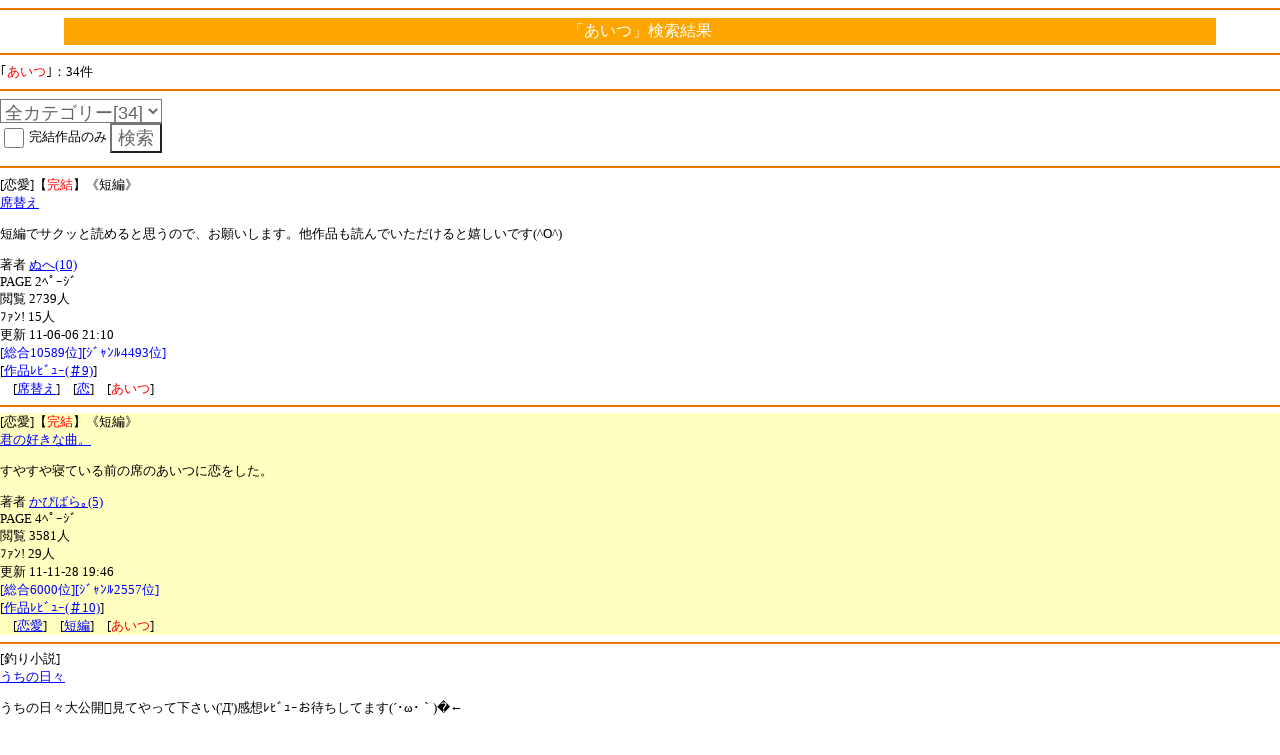

--- FILE ---
content_type: text/html
request_url: http://book.xmbs.jp/tag_search.php?action=search&guid=on&w=%82%A0%82%A2%82%C2
body_size: 3068
content:
<html><head>
<meta http-equiv="Content-type" content="text/html; charset=shift_JIS">
<meta http-equiv="cache-control" content="no-cache">
<link rel="canonical" href="http://book.xmbs.jp/tag_search.php?action=search&w=%82%A0%82%A2%82%C2" />
<link rel="stylesheet" href="/default.css" type="text/css" media="screen" />
<script type="text/javascript" src="/iwindow_pc.js"></script>
<script language="javascript" src="http://aph.jp/_emoji/emoji3.js"></script>
<title>｢あいつ｣小説検索結果- 34件 | ﾓﾊﾞｽﾍﾟbook</title>
<body bgcolor="#FFFFFF" link="blue" vlink="green" alink="#ff0066" onload="emoji();">
<hr color="#EA7500" align="center">
<center><table width=90% bgcolor=orange><tr><td><center><font color=#ffffff>「あいつ」検索結果</font></center></td></tr></table></center>
<hr color="#EA7500" align="center"><div align="left">
<font size=2>｢<font color=red>あいつ</font>｣：34件</font>
</div>
<hr color="#EA7500" align="center">
<div align="left"><font size=2>
<form action="tag_search.php" method="get">
<select name="category"><option value="0">全カテゴリー[34]</option><option value="1" >恋愛小説[20]</option><option value="11" >私の恋愛(実話)[4]</option><option value="17" >コメディー[1]</option><option value="6" >ミステリー[1]</option><option value="10" >その他 小説[3]</option><option value="21" >その他 日記[3]</option><option value="22" >釣り小説[2]</option></select><br>

<input type="checkbox" name="c_chk" value="1">完結作品のみ
<input type="submit" value="検索">
<input type="hidden" name="w" value="あいつ">
<input type="hidden" name="action" value="search"></form></font>
</div>

<hr color="#EA7500" align="center"><font size=2>
[恋愛]【<font color=red>完結</font>】《短編》<br>
<a href="http://mbbook.jp/t.php?ID=sekigaes&guid=on"><span class=icon-book></span>席替え</a><br>
<p>
短編でサクッと読めると思うので、お願いします。他作品も読んでいただけると嬉しいです(^O^)<br>
</p>
著者 <a href="r2.php?num=MDcwNTI1MDA0NTkyMzJfZ3UuZXp3ZWIubmUuanA%3D&guid=on">ぬへ(10)</a><br>
PAGE 2ﾍﾟｰｼﾞ<br>
閲覧 2739人<br>
ﾌｧﾝ! 15人<br>

更新 11-06-06 21:10<br>
<font color=blue>[総合10589位][ｼﾞｬﾝﾙ4493位]</font><br>[<a href="point_review.php?ID=sekigaes&server=mbbook&time=MTc2OTAxMzM5MQ%3D%3D&guid=on"><font color=orange><span class=icon-pencil></span></font>作品ﾚﾋﾞｭｰ(＃9)</a>]<br><font size=2>　[<a href="tag_search.php?action=search&guid=on&w=%90%C8%91%D6%82%A6">席替え</a>]　[<a href="tag_search.php?action=search&guid=on&w=%97%F6">恋</a>]　[<font color=red>あいつ</font>]</font><br><hr color="#EA7500" align="center"><div style="background-color:#FFFFBF"><font size=2>
[恋愛]【<font color=red>完結</font>】《短編》<br>
<a href="http://mbbook.jp/t.php?ID=waoantmh&guid=on"><span class=icon-book></span>君の好きな曲。</a><br>
<p>
すやすや寝ている前の席のあいつに恋をした。<br>
</p>
著者 <a href="r2.php?num=NUZlMlhaTg%3D%3D&guid=on"> かぴばら｡(5)</a><br>
PAGE 4ﾍﾟｰｼﾞ<br>
閲覧 3581人<br>
ﾌｧﾝ! 29人<br>

更新 11-11-28 19:46<br>
<font color=blue>[総合6000位][ｼﾞｬﾝﾙ2557位]</font><br>[<a href="point_review.php?ID=waoantmh&server=mbbook&time=MTc2OTAxMzM5MQ%3D%3D&guid=on"><font color=orange><span class=icon-pencil></span></font>作品ﾚﾋﾞｭｰ(＃10)</a>]<br><font size=2>　[<a href="tag_search.php?action=search&guid=on&w=%97%F6%88%A4">恋愛</a>]　[<a href="tag_search.php?action=search&guid=on&w=%92Z%95%D2">短編</a>]　[<font color=red>あいつ</font>]</font><br></div><hr color="#EA7500" align="center"><font size=2>
[釣り小説]<br>
<a href="http://mbbook.jp/t.php?ID=hk&guid=on"><span class=icon-book></span>うちの日々</a><br>
<p>
うちの日々大公開見てやって下さい('Д')感想ﾚﾋﾞｭｰお待ちしてます(´･ω･｀)�←<br>
</p>
著者 <a href="r2.php?num=MDUwMDQwMTQ0MTMyMjhfZWMuZXp3ZWIubmUuanA%3D&guid=on">あ‐ちん(9)</a><br>
PAGE 31ﾍﾟｰｼﾞ<br>
閲覧 4339人<br>
ﾌｧﾝ! 55人<br>

更新 10-02-27 00:41<br>
<font color=blue>[釣り小説224位]</font><br>[<a href="point_review.php?ID=hk&server=mbbook&time=MTc2OTAxMzM5MQ%3D%3D&guid=on"><font color=orange><span class=icon-pencil></span></font>作品ﾚﾋﾞｭｰ(＃4)</a>]<br><font size=2>　[<a href="tag_search.php?action=search&guid=on&w=%8B%F0%92s">愚痴</a>]　[<a href="tag_search.php?action=search&guid=on&w=%82%CC%82%EB%82%AF">のろけ</a>]　[<font color=red>あいつ</font>]</font><br><hr color="#EA7500" align="center"><div style="background-color:#FFFFBF"><font size=2>
[恋愛]<br>
<a href="http://mbbook.jp/t.php?ID=xxsisenxx&guid=on"><span class=icon-book></span>視線の先</a><br>
<p>
切なめ。読んでみてくださいっ<br>
</p>
著者 <a href="r2.php?num=MDUwMDQwMzQxNjM3MzlfZmkuZXp3ZWIubmUuanA%3D&guid=on">みょんちゃん(11)</a><br>
PAGE 13ﾍﾟｰｼﾞ<br>
閲覧 909人<br>
ﾌｧﾝ! 16人<br>

更新 12-08-25 09:28<br>
<font color=blue>[総合3153位][ｼﾞｬﾝﾙ1370位]</font><br>[<a href="point_review.php?ID=xxsisenxx&server=mbbook&time=MTc2OTAxMzM5MQ%3D%3D&guid=on"><font color=orange><span class=icon-pencil></span></font>作品ﾚﾋﾞｭｰ(＃0)</a>]<br><font size=2>　[<a href="tag_search.php?action=search&guid=on&w=%8E%8B%90%FC%82%CC%90%E6">視線の先</a>]　[<font color=red>あいつ</font>]　[<a href="tag_search.php?action=search&guid=on&w=%97%F6%88%A4">恋愛</a>]</font><br></div><hr color="#EA7500" align="center"><font size=2>
[その他 小説]<br>
<a href="http://mbbook.jp/t.php?ID=changed&guid=on"><span class=icon-book></span>何故…貴方がここに？!</a><br>
<p>
クラスの暗い奴が入って来ました…どうしましょう。
<br>
</p>
著者 <a href="r2.php?num=MDUwMDQwMTQ0MTMyMjhfZWMuZXp3ZWIubmUuanA%3D&guid=on">あ‐ちん(9)</a><br>
PAGE 19ﾍﾟｰｼﾞ<br>
閲覧 4157人<br>
ﾌｧﾝ! 119人<br>

更新 10-05-30 11:18<br>
<font color=blue>[総合7201位][ｼﾞｬﾝﾙ630位]</font><br>[<a href="point_review.php?ID=changed&server=mbbook&time=MTc2OTAxMzM5MQ%3D%3D&guid=on"><font color=orange><span class=icon-pencil></span></font>作品ﾚﾋﾞｭｰ(＃9)</a>]<br><font size=2>　[<font color=red>あいつ</font>]　[<a href="tag_search.php?action=search&guid=on&w=%88%C3%82%A2">暗い</a>]　[<a href="tag_search.php?action=search&guid=on&w=%82%E2%82%DF%82%C4">やめて</a>]</font><br><hr color="#EA7500" align="center"><div style="background-color:#FFFFBF"><font size=2>
[恋愛]<br>
<a href="http://mbbook.jp/t.php?ID=snowman&guid=on"><span class=icon-book></span>あいつと私と…</a><br>
<p>
素直な彼、不器用な彼、強引な彼、救ってくれた人…たくさんの人と出会い、別れ、人間を知ってゆくひとりの女。「どぉして人間は生きてるの？」「幸せを見つけるためだよ。」 あいつが教えてくれた…。<br>
</p>
著者 <a href="r2.php?num=MmdtMldneA%3D%3D&guid=on">愛(3)</a><br>
PAGE 106ﾍﾟｰｼﾞ<br>
閲覧 1912人<br>
ﾌｧﾝ! 32人<br>

更新 10-09-05 23:22<br>
<font color=blue>[総合7100位][ｼﾞｬﾝﾙ2979位]</font><br>[<a href="point_review.php?ID=snowman&server=mbbook&time=MTc2OTAxMzM5MQ%3D%3D&guid=on"><font color=orange><span class=icon-pencil></span></font>作品ﾚﾋﾞｭｰ(＃0)</a>]<br><font size=2>　[<a href="tag_search.php?action=search&guid=on&w=%8D%82%8DZ">高校</a>]　[<a href="tag_search.php?action=search&guid=on&w=%8E%84">私</a>]　[<font color=red>あいつ</font>]</font><br></div><hr color="#EA7500" align="center"><font size=2>
[恋愛]<br>
<a href="http://mbbook.jp/t.php?ID=2love&guid=on"><span class=icon-book></span>気になるあいつ</a><br>
<p>
私はぜーったい、あんたになんて恋しないからッ<br>
</p>
著者 <a href="r2.php?num=MDcwMDIxNDA0NDM1MDNfbWEuZXp3ZWIubmUuanA%3D&guid=on">美稀(4)</a><br>
PAGE 4ﾍﾟｰｼﾞ<br>
閲覧 2317人<br>
ﾌｧﾝ! 37人<br>

更新 10-01-06 00:23<br>
<font color=blue>[総合7411位][ｼﾞｬﾝﾙ3116位]</font><br>[<a href="point_review.php?ID=2love&server=mbbook&time=MTc2OTAxMzM5MQ%3D%3D&guid=on"><font color=orange><span class=icon-pencil></span></font>作品ﾚﾋﾞｭｰ(＃0)</a>]<br><font size=2>　[<font color=red>あいつ</font>]　[<a href="tag_search.php?action=search&guid=on&w=%B8%D7%BD">ｸﾗｽ</a>]　[<a href="tag_search.php?action=search&guid=on&w=%96%A9">湊</a>]</font><br><hr color="#EA7500" align="center"><div style="background-color:#FFFFBF"><font size=2>
[私の恋愛(実話)]【<font color=red>完結</font>】<br>
<a href="http://mbbook.jp/t.php?ID=rlkm&guid=on"><span class=icon-book></span>あの子とあいつとうち。</a><br>
<p>
わたしが体験した
生涯で最大の恋愛話<br>
</p>
著者 <a href="r2.php?num=MDcwMDIxMzAyMjM2MDNfZWEuZXp3ZWIubmUuanA%3D&guid=on">えり(2)</a><br>
PAGE 25ﾍﾟｰｼﾞ<br>
閲覧 2085人<br>
ﾌｧﾝ! 5人<br>

更新 09-10-31 07:15<br>
<font color=blue>[総合6521位][ｼﾞｬﾝﾙ673位]</font><br>[<a href="point_review.php?ID=rlkm&server=mbbook&time=MTc2OTAxMzM5MQ%3D%3D&guid=on"><font color=orange><span class=icon-pencil></span></font>作品ﾚﾋﾞｭｰ(＃1)</a>]<br><font size=2>　[<a href="tag_search.php?action=search&guid=on&w=%97%F6%88%A4">恋愛</a>]　[<a href="tag_search.php?action=search&guid=on&w=%8E%C0%98b">実話</a>]　[<font color=red>あいつ</font>]</font><br></div><hr color="#EA7500" align="center"><font size=2>
[恋愛]【<font color=red>完結</font>】<br>
<a href="http://mbbook.jp/t.php?ID=jmgt&guid=on"><span class=icon-book></span>未読メール</a><br>
<p>
１２ページ完結、ちょっぴり切ないお話です。―――あなたには忘れられない人が、いますか？<br>
</p>
著者 <a href="r2.php?num=NUNhMFNYZQ%3D%3D&guid=on">がちゃぴん(5)</a><br>
PAGE 13ﾍﾟｰｼﾞ<br>
閲覧 26422人<br>
ﾌｧﾝ! 553人<br>

更新 09-12-26 14:17<br>
<font color=blue>[総合7305位][ｼﾞｬﾝﾙ3071位]</font><br>[<a href="point_review.php?ID=jmgt&server=mbbook&time=MTc2OTAxMzM5MQ%3D%3D&guid=on"><font color=orange><span class=icon-pencil></span></font>作品ﾚﾋﾞｭｰ(＃196)</a>]<br><font size=2>　[<a href="tag_search.php?action=search&guid=on&w=%96%A2%93%C7">未読</a>]　[<font color=red>あいつ</font>]　</font><br><hr color="#EA7500" align="center"><div style="background-color:#FFFFBF"><font size=2>
[恋愛]【<font color=red>完結</font>】<br>
<a href="http://mbbook.jp/t.php?ID=nainailove&guid=on"><span class=icon-book></span>あいつはあの子のことが好き｡</a><br>
<p>
君とずっと居たのに‥どうして君はあの子を選んだんだろ？完結しました！修正もしました！<br>
</p>
著者 <a href="r2.php?num=MDBBMnlVZQ%3D%3D&guid=on">中学星(6)</a><br>
PAGE 241ﾍﾟｰｼﾞ<br>
閲覧 19573人<br>
ﾌｧﾝ! 1369人<br>

更新 11-03-19 15:36<br>
<font color=blue>[総合11936位][ｼﾞｬﾝﾙ5161位]</font><br>[<a href="point_review.php?ID=nainailove&server=mbbook&time=MTc2OTAxMzM5MQ%3D%3D&guid=on"><font color=orange><span class=icon-pencil></span></font>作品ﾚﾋﾞｭｰ(＃13)</a>]<br><font size=2>　[<font color=red>あいつ</font>]　[<a href="tag_search.php?action=search&guid=on&w=%88%D3%92n%88%AB">意地悪</a>]　[<a href="tag_search.php?action=search&guid=on&w=%8A%90%82%ED%82%C8%82%A2">叶わない</a>]</font><br></div><hr color="#EA7500" align="center"><font size=2><center>[前㌻]｜[<a href="tag_search.php?page=1&guid=on&action=search&w=%82%A0%82%A2%82%C2&serf=&c_chk=&category=">次㌻</a>]</font></center><hr color="#EA7500" align="center"><font size=2><a href="./?guid=on">戻る</a></font>
<hr color="#EA7500" align="center">
</form><img src="http://book.xmbs.jp/ga.php?utmac=MO-35610969-1&amp;utmn=263155340&amp;utmr=-&amp;utmp=%2Ftag_search.php%3Faction%3Dsearch%26guid%3Don%26w%3D%2582%25A0%2582%25A2%2582%25C2&amp;guid=ON" /></body></html>